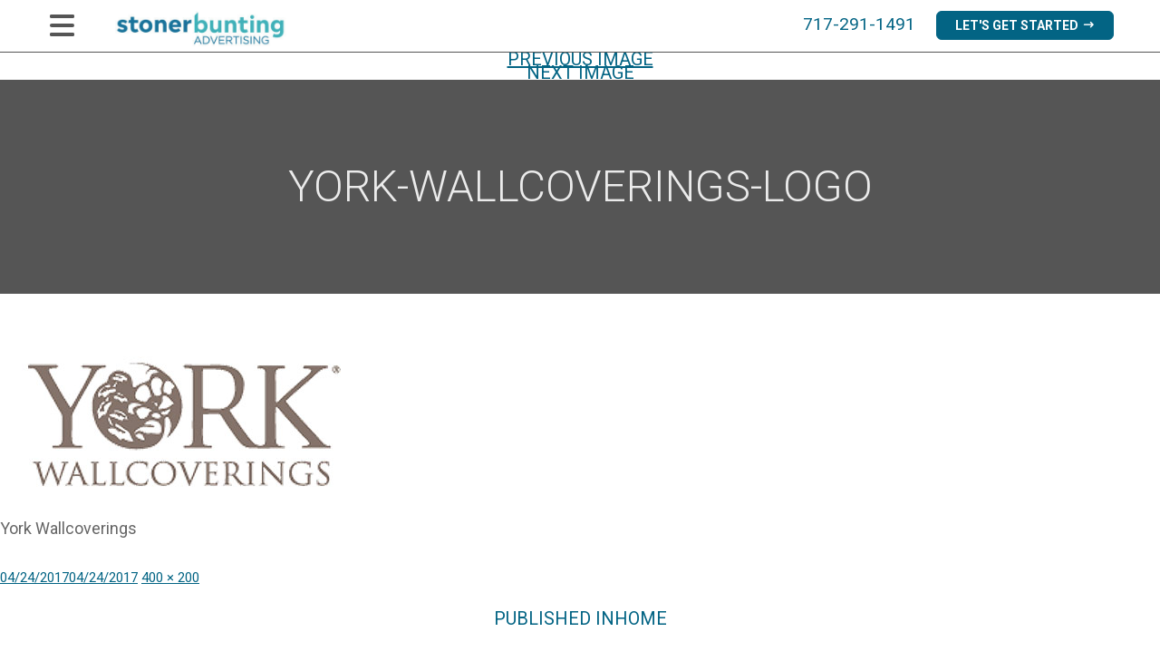

--- FILE ---
content_type: text/html; charset=UTF-8
request_url: https://stonerbunting.com/home/york-wallcoverings-logo/
body_size: 11229
content:
<!DOCTYPE html>
<html lang="en-US" class="no-js">
<head>
	<meta charset="UTF-8">
	<meta name="viewport" content="initial-scale=1, width=device-width, maximum-scale=6, minimum-scale=1">
    <meta http-equiv="X-UA-Compatible" content="IE=edge">
    
	<link rel="profile" href="http://gmpg.org/xfn/11">
		
	<link rel="apple-touch-icon" sizes="57x57" href="/apple-icon-57x57.png">
	<link rel="apple-touch-icon" sizes="60x60" href="/apple-icon-60x60.png">
	<link rel="apple-touch-icon" sizes="72x72" href="/apple-icon-72x72.png">
	<link rel="apple-touch-icon" sizes="76x76" href="/apple-icon-76x76.png">
	<link rel="apple-touch-icon" sizes="114x114" href="/apple-icon-114x114.png">
	<link rel="apple-touch-icon" sizes="120x120" href="/apple-icon-120x120.png">
	<link rel="apple-touch-icon" sizes="144x144" href="/apple-icon-144x144.png">
	<link rel="apple-touch-icon" sizes="152x152" href="/apple-icon-152x152.png">
	<link rel="apple-touch-icon" sizes="180x180" href="/apple-icon-180x180.png">
	<link rel="icon" type="image/png" sizes="192x192"  href="/android-icon-192x192.png">
	<link rel="icon" type="image/png" sizes="32x32" href="/favicon-32x32.png">
	<link rel="icon" type="image/png" sizes="96x96" href="/favicon-96x96.png">
	<link rel="icon" type="image/png" sizes="16x16" href="/favicon-16x16.png">
	<link rel="manifest" href="/manifest.json">
	<meta name="msapplication-TileColor" content="#ffffff">
	<meta name="msapplication-TileImage" content="/ms-icon-144x144.png">
	<meta name="theme-color" content="#ffffff">

	<meta name="rating" content="general">
	<meta name="IS" content="ok_trust">
	<meta name="distribution" content="global">
	<meta name="MS.LOCALE" content="EN-US">
    <meta name="alias" content="https://stonerbunting.com">
	<meta name="revisit-after" content="7 days">
    
    <meta name="apple-mobile-web-app-capable" content="yes" />
	<meta name="apple-mobile-web-app-status-bar-style" content="white"/>
    
    <!--<link href="https://fonts.googleapis.com/css?family=Roboto:300,300i,400,400i,500,500i,600,600i,700,700i" rel="stylesheet">-->
	<link rel="preconnect" href="https://fonts.googleapis.com">
	<link rel="preconnect" href="https://fonts.gstatic.com" crossorigin>
	<link href="https://fonts.googleapis.com/css2?family=Roboto:ital,wght@0,300;0,400;0,700;1,300;1,400;1,700&display=swap" rel="stylesheet">
    <link href="https://stonerbunting.com/wp-content/themes/stonerbunting_twentysixteen/css/animate.min.css" rel="stylesheet" type="text/css">
	<!--<link href="https://cdnjs.cloudflare.com/ajax/libs/animate.css/4.1.1/animate.min.css" rel="stylesheet" type="text/css">-->
	    
	<script>(function(html){html.className = html.className.replace(/\bno-js\b/,'js')})(document.documentElement);</script>
<meta name='robots' content='index, follow, max-image-preview:large, max-snippet:-1, max-video-preview:-1' />

            <script data-no-defer="1" data-ezscrex="false" data-cfasync="false" data-pagespeed-no-defer data-cookieconsent="ignore">
                var ctPublicFunctions = {"_ajax_nonce":"dffc9e2ba1","_rest_nonce":"38b5f208c2","_ajax_url":"\/wp-admin\/admin-ajax.php","_rest_url":"https:\/\/stonerbunting.com\/wp-json\/","data__cookies_type":"alternative","data__ajax_type":"rest","data__bot_detector_enabled":"1","data__frontend_data_log_enabled":1,"cookiePrefix":"","wprocket_detected":false,"host_url":"stonerbunting.com","text__ee_click_to_select":"Click to select the whole data","text__ee_original_email":"The complete one is","text__ee_got_it":"Got it","text__ee_blocked":"Blocked","text__ee_cannot_connect":"Cannot connect","text__ee_cannot_decode":"Can not decode email. Unknown reason","text__ee_email_decoder":"CleanTalk email decoder","text__ee_wait_for_decoding":"The magic is on the way!","text__ee_decoding_process":"Please wait a few seconds while we decode the contact data."}
            </script>
        
            <script data-no-defer="1" data-ezscrex="false" data-cfasync="false" data-pagespeed-no-defer data-cookieconsent="ignore">
                var ctPublic = {"_ajax_nonce":"dffc9e2ba1","settings__forms__check_internal":"0","settings__forms__check_external":"0","settings__forms__force_protection":0,"settings__forms__search_test":"1","settings__forms__wc_add_to_cart":"0","settings__data__bot_detector_enabled":"1","settings__sfw__anti_crawler":0,"blog_home":"https:\/\/stonerbunting.com\/","pixel__setting":"3","pixel__enabled":false,"pixel__url":null,"data__email_check_before_post":"1","data__email_check_exist_post":"0","data__cookies_type":"alternative","data__key_is_ok":true,"data__visible_fields_required":true,"wl_brandname":"Anti-Spam by CleanTalk","wl_brandname_short":"CleanTalk","ct_checkjs_key":1829781724,"emailEncoderPassKey":"6d719cd076a08cca4e176b66da83ae3c","bot_detector_forms_excluded":"W10=","advancedCacheExists":false,"varnishCacheExists":false,"wc_ajax_add_to_cart":false}
            </script>
        
	<!-- This site is optimized with the Yoast SEO plugin v26.8 - https://yoast.com/product/yoast-seo-wordpress/ -->
	<title>york-wallcoverings-logo - Stoner Bunting Advertising</title>
	<link rel="canonical" href="https://stonerbunting.com/home/york-wallcoverings-logo/" />
	<meta property="og:locale" content="en_US" />
	<meta property="og:type" content="article" />
	<meta property="og:title" content="york-wallcoverings-logo - Stoner Bunting Advertising" />
	<meta property="og:description" content="York Wallcoverings" />
	<meta property="og:url" content="https://stonerbunting.com/home/york-wallcoverings-logo/" />
	<meta property="og:site_name" content="Stoner Bunting Advertising" />
	<meta property="article:publisher" content="https://www.facebook.com/stonerbuntingadvertising" />
	<meta property="article:modified_time" content="2017-04-24T22:54:44+00:00" />
	<meta property="og:image" content="https://stonerbunting.com/home/york-wallcoverings-logo" />
	<meta property="og:image:width" content="400" />
	<meta property="og:image:height" content="200" />
	<meta property="og:image:type" content="image/jpeg" />
	<meta name="twitter:card" content="summary_large_image" />
	<meta name="twitter:site" content="@StonerBunting" />
	<script type="application/ld+json" class="yoast-schema-graph">{"@context":"https://schema.org","@graph":[{"@type":"WebPage","@id":"https://stonerbunting.com/home/york-wallcoverings-logo/","url":"https://stonerbunting.com/home/york-wallcoverings-logo/","name":"york-wallcoverings-logo - Stoner Bunting Advertising","isPartOf":{"@id":"https://stonerbunting.com/#website"},"primaryImageOfPage":{"@id":"https://stonerbunting.com/home/york-wallcoverings-logo/#primaryimage"},"image":{"@id":"https://stonerbunting.com/home/york-wallcoverings-logo/#primaryimage"},"thumbnailUrl":"https://stonerbunting.com/wp-content/uploads/york-wallcoverings-logo.jpg","datePublished":"2017-04-24T22:44:51+00:00","dateModified":"2017-04-24T22:54:44+00:00","breadcrumb":{"@id":"https://stonerbunting.com/home/york-wallcoverings-logo/#breadcrumb"},"inLanguage":"en-US","potentialAction":[{"@type":"ReadAction","target":["https://stonerbunting.com/home/york-wallcoverings-logo/"]}]},{"@type":"ImageObject","inLanguage":"en-US","@id":"https://stonerbunting.com/home/york-wallcoverings-logo/#primaryimage","url":"https://stonerbunting.com/wp-content/uploads/york-wallcoverings-logo.jpg","contentUrl":"https://stonerbunting.com/wp-content/uploads/york-wallcoverings-logo.jpg","width":400,"height":200,"caption":"York Wallcoverings"},{"@type":"BreadcrumbList","@id":"https://stonerbunting.com/home/york-wallcoverings-logo/#breadcrumb","itemListElement":[{"@type":"ListItem","position":1,"name":"Home","item":"https://stonerbunting.com/"},{"@type":"ListItem","position":2,"name":"Home","item":"https://stonerbunting.com/"},{"@type":"ListItem","position":3,"name":"york-wallcoverings-logo"}]},{"@type":"WebSite","@id":"https://stonerbunting.com/#website","url":"https://stonerbunting.com/","name":"Stoner Bunting Advertising","description":"B2B Marketing &amp; Public Relations for Complex Industries","publisher":{"@id":"https://stonerbunting.com/#organization"},"potentialAction":[{"@type":"SearchAction","target":{"@type":"EntryPoint","urlTemplate":"https://stonerbunting.com/?s={search_term_string}"},"query-input":{"@type":"PropertyValueSpecification","valueRequired":true,"valueName":"search_term_string"}}],"inLanguage":"en-US"},{"@type":"Organization","@id":"https://stonerbunting.com/#organization","name":"Stoner Bunting Advertising","url":"https://stonerbunting.com/","logo":{"@type":"ImageObject","inLanguage":"en-US","@id":"https://stonerbunting.com/#/schema/logo/image/","url":"https://stonerbunting.com/wp-content/uploads/cropped-cropped-SBA-logo-type.jpg","contentUrl":"https://stonerbunting.com/wp-content/uploads/cropped-cropped-SBA-logo-type.jpg","width":425,"height":88,"caption":"Stoner Bunting Advertising"},"image":{"@id":"https://stonerbunting.com/#/schema/logo/image/"},"sameAs":["https://www.facebook.com/stonerbuntingadvertising","https://x.com/StonerBunting","https://www.linkedin.com/company/stoner-bunting-advertising","https://www.pinterest.com/stonerbunting/","https://www.youtube.com/channel/UC5oLGka6zsfKI2SOt5blqAg"]}]}</script>
	<!-- / Yoast SEO plugin. -->


<link rel='dns-prefetch' href='//fd.cleantalk.org' />
<link rel='dns-prefetch' href='//stats.wp.com' />
<link rel='dns-prefetch' href='//fonts.googleapis.com' />
<link rel='dns-prefetch' href='//v0.wordpress.com' />
<link rel="alternate" type="application/rss+xml" title="Stoner Bunting Advertising &raquo; Feed" href="https://stonerbunting.com/feed/" />
<link rel="alternate" type="application/rss+xml" title="Stoner Bunting Advertising &raquo; Comments Feed" href="https://stonerbunting.com/comments/feed/" />
<link rel="alternate" title="oEmbed (JSON)" type="application/json+oembed" href="https://stonerbunting.com/wp-json/oembed/1.0/embed?url=https%3A%2F%2Fstonerbunting.com%2Fhome%2Fyork-wallcoverings-logo%2F" />
<link rel="alternate" title="oEmbed (XML)" type="text/xml+oembed" href="https://stonerbunting.com/wp-json/oembed/1.0/embed?url=https%3A%2F%2Fstonerbunting.com%2Fhome%2Fyork-wallcoverings-logo%2F&#038;format=xml" />
<style id='wp-img-auto-sizes-contain-inline-css' type='text/css'>
img:is([sizes=auto i],[sizes^="auto," i]){contain-intrinsic-size:3000px 1500px}
/*# sourceURL=wp-img-auto-sizes-contain-inline-css */
</style>
<style id='wp-emoji-styles-inline-css' type='text/css'>

	img.wp-smiley, img.emoji {
		display: inline !important;
		border: none !important;
		box-shadow: none !important;
		height: 1em !important;
		width: 1em !important;
		margin: 0 0.07em !important;
		vertical-align: -0.1em !important;
		background: none !important;
		padding: 0 !important;
	}
/*# sourceURL=wp-emoji-styles-inline-css */
</style>
<style id='wp-block-library-inline-css' type='text/css'>
:root{--wp-block-synced-color:#7a00df;--wp-block-synced-color--rgb:122,0,223;--wp-bound-block-color:var(--wp-block-synced-color);--wp-editor-canvas-background:#ddd;--wp-admin-theme-color:#007cba;--wp-admin-theme-color--rgb:0,124,186;--wp-admin-theme-color-darker-10:#006ba1;--wp-admin-theme-color-darker-10--rgb:0,107,160.5;--wp-admin-theme-color-darker-20:#005a87;--wp-admin-theme-color-darker-20--rgb:0,90,135;--wp-admin-border-width-focus:2px}@media (min-resolution:192dpi){:root{--wp-admin-border-width-focus:1.5px}}.wp-element-button{cursor:pointer}:root .has-very-light-gray-background-color{background-color:#eee}:root .has-very-dark-gray-background-color{background-color:#313131}:root .has-very-light-gray-color{color:#eee}:root .has-very-dark-gray-color{color:#313131}:root .has-vivid-green-cyan-to-vivid-cyan-blue-gradient-background{background:linear-gradient(135deg,#00d084,#0693e3)}:root .has-purple-crush-gradient-background{background:linear-gradient(135deg,#34e2e4,#4721fb 50%,#ab1dfe)}:root .has-hazy-dawn-gradient-background{background:linear-gradient(135deg,#faaca8,#dad0ec)}:root .has-subdued-olive-gradient-background{background:linear-gradient(135deg,#fafae1,#67a671)}:root .has-atomic-cream-gradient-background{background:linear-gradient(135deg,#fdd79a,#004a59)}:root .has-nightshade-gradient-background{background:linear-gradient(135deg,#330968,#31cdcf)}:root .has-midnight-gradient-background{background:linear-gradient(135deg,#020381,#2874fc)}:root{--wp--preset--font-size--normal:16px;--wp--preset--font-size--huge:42px}.has-regular-font-size{font-size:1em}.has-larger-font-size{font-size:2.625em}.has-normal-font-size{font-size:var(--wp--preset--font-size--normal)}.has-huge-font-size{font-size:var(--wp--preset--font-size--huge)}.has-text-align-center{text-align:center}.has-text-align-left{text-align:left}.has-text-align-right{text-align:right}.has-fit-text{white-space:nowrap!important}#end-resizable-editor-section{display:none}.aligncenter{clear:both}.items-justified-left{justify-content:flex-start}.items-justified-center{justify-content:center}.items-justified-right{justify-content:flex-end}.items-justified-space-between{justify-content:space-between}.screen-reader-text{border:0;clip-path:inset(50%);height:1px;margin:-1px;overflow:hidden;padding:0;position:absolute;width:1px;word-wrap:normal!important}.screen-reader-text:focus{background-color:#ddd;clip-path:none;color:#444;display:block;font-size:1em;height:auto;left:5px;line-height:normal;padding:15px 23px 14px;text-decoration:none;top:5px;width:auto;z-index:100000}html :where(.has-border-color){border-style:solid}html :where([style*=border-top-color]){border-top-style:solid}html :where([style*=border-right-color]){border-right-style:solid}html :where([style*=border-bottom-color]){border-bottom-style:solid}html :where([style*=border-left-color]){border-left-style:solid}html :where([style*=border-width]){border-style:solid}html :where([style*=border-top-width]){border-top-style:solid}html :where([style*=border-right-width]){border-right-style:solid}html :where([style*=border-bottom-width]){border-bottom-style:solid}html :where([style*=border-left-width]){border-left-style:solid}html :where(img[class*=wp-image-]){height:auto;max-width:100%}:where(figure){margin:0 0 1em}html :where(.is-position-sticky){--wp-admin--admin-bar--position-offset:var(--wp-admin--admin-bar--height,0px)}@media screen and (max-width:600px){html :where(.is-position-sticky){--wp-admin--admin-bar--position-offset:0px}}

/*# sourceURL=wp-block-library-inline-css */
</style><style id='global-styles-inline-css' type='text/css'>
:root{--wp--preset--aspect-ratio--square: 1;--wp--preset--aspect-ratio--4-3: 4/3;--wp--preset--aspect-ratio--3-4: 3/4;--wp--preset--aspect-ratio--3-2: 3/2;--wp--preset--aspect-ratio--2-3: 2/3;--wp--preset--aspect-ratio--16-9: 16/9;--wp--preset--aspect-ratio--9-16: 9/16;--wp--preset--color--black: #000000;--wp--preset--color--cyan-bluish-gray: #abb8c3;--wp--preset--color--white: #ffffff;--wp--preset--color--pale-pink: #f78da7;--wp--preset--color--vivid-red: #cf2e2e;--wp--preset--color--luminous-vivid-orange: #ff6900;--wp--preset--color--luminous-vivid-amber: #fcb900;--wp--preset--color--light-green-cyan: #7bdcb5;--wp--preset--color--vivid-green-cyan: #00d084;--wp--preset--color--pale-cyan-blue: #8ed1fc;--wp--preset--color--vivid-cyan-blue: #0693e3;--wp--preset--color--vivid-purple: #9b51e0;--wp--preset--gradient--vivid-cyan-blue-to-vivid-purple: linear-gradient(135deg,rgb(6,147,227) 0%,rgb(155,81,224) 100%);--wp--preset--gradient--light-green-cyan-to-vivid-green-cyan: linear-gradient(135deg,rgb(122,220,180) 0%,rgb(0,208,130) 100%);--wp--preset--gradient--luminous-vivid-amber-to-luminous-vivid-orange: linear-gradient(135deg,rgb(252,185,0) 0%,rgb(255,105,0) 100%);--wp--preset--gradient--luminous-vivid-orange-to-vivid-red: linear-gradient(135deg,rgb(255,105,0) 0%,rgb(207,46,46) 100%);--wp--preset--gradient--very-light-gray-to-cyan-bluish-gray: linear-gradient(135deg,rgb(238,238,238) 0%,rgb(169,184,195) 100%);--wp--preset--gradient--cool-to-warm-spectrum: linear-gradient(135deg,rgb(74,234,220) 0%,rgb(151,120,209) 20%,rgb(207,42,186) 40%,rgb(238,44,130) 60%,rgb(251,105,98) 80%,rgb(254,248,76) 100%);--wp--preset--gradient--blush-light-purple: linear-gradient(135deg,rgb(255,206,236) 0%,rgb(152,150,240) 100%);--wp--preset--gradient--blush-bordeaux: linear-gradient(135deg,rgb(254,205,165) 0%,rgb(254,45,45) 50%,rgb(107,0,62) 100%);--wp--preset--gradient--luminous-dusk: linear-gradient(135deg,rgb(255,203,112) 0%,rgb(199,81,192) 50%,rgb(65,88,208) 100%);--wp--preset--gradient--pale-ocean: linear-gradient(135deg,rgb(255,245,203) 0%,rgb(182,227,212) 50%,rgb(51,167,181) 100%);--wp--preset--gradient--electric-grass: linear-gradient(135deg,rgb(202,248,128) 0%,rgb(113,206,126) 100%);--wp--preset--gradient--midnight: linear-gradient(135deg,rgb(2,3,129) 0%,rgb(40,116,252) 100%);--wp--preset--font-size--small: 13px;--wp--preset--font-size--medium: 20px;--wp--preset--font-size--large: 36px;--wp--preset--font-size--x-large: 42px;--wp--preset--spacing--20: 0.44rem;--wp--preset--spacing--30: 0.67rem;--wp--preset--spacing--40: 1rem;--wp--preset--spacing--50: 1.5rem;--wp--preset--spacing--60: 2.25rem;--wp--preset--spacing--70: 3.38rem;--wp--preset--spacing--80: 5.06rem;--wp--preset--shadow--natural: 6px 6px 9px rgba(0, 0, 0, 0.2);--wp--preset--shadow--deep: 12px 12px 50px rgba(0, 0, 0, 0.4);--wp--preset--shadow--sharp: 6px 6px 0px rgba(0, 0, 0, 0.2);--wp--preset--shadow--outlined: 6px 6px 0px -3px rgb(255, 255, 255), 6px 6px rgb(0, 0, 0);--wp--preset--shadow--crisp: 6px 6px 0px rgb(0, 0, 0);}:where(.is-layout-flex){gap: 0.5em;}:where(.is-layout-grid){gap: 0.5em;}body .is-layout-flex{display: flex;}.is-layout-flex{flex-wrap: wrap;align-items: center;}.is-layout-flex > :is(*, div){margin: 0;}body .is-layout-grid{display: grid;}.is-layout-grid > :is(*, div){margin: 0;}:where(.wp-block-columns.is-layout-flex){gap: 2em;}:where(.wp-block-columns.is-layout-grid){gap: 2em;}:where(.wp-block-post-template.is-layout-flex){gap: 1.25em;}:where(.wp-block-post-template.is-layout-grid){gap: 1.25em;}.has-black-color{color: var(--wp--preset--color--black) !important;}.has-cyan-bluish-gray-color{color: var(--wp--preset--color--cyan-bluish-gray) !important;}.has-white-color{color: var(--wp--preset--color--white) !important;}.has-pale-pink-color{color: var(--wp--preset--color--pale-pink) !important;}.has-vivid-red-color{color: var(--wp--preset--color--vivid-red) !important;}.has-luminous-vivid-orange-color{color: var(--wp--preset--color--luminous-vivid-orange) !important;}.has-luminous-vivid-amber-color{color: var(--wp--preset--color--luminous-vivid-amber) !important;}.has-light-green-cyan-color{color: var(--wp--preset--color--light-green-cyan) !important;}.has-vivid-green-cyan-color{color: var(--wp--preset--color--vivid-green-cyan) !important;}.has-pale-cyan-blue-color{color: var(--wp--preset--color--pale-cyan-blue) !important;}.has-vivid-cyan-blue-color{color: var(--wp--preset--color--vivid-cyan-blue) !important;}.has-vivid-purple-color{color: var(--wp--preset--color--vivid-purple) !important;}.has-black-background-color{background-color: var(--wp--preset--color--black) !important;}.has-cyan-bluish-gray-background-color{background-color: var(--wp--preset--color--cyan-bluish-gray) !important;}.has-white-background-color{background-color: var(--wp--preset--color--white) !important;}.has-pale-pink-background-color{background-color: var(--wp--preset--color--pale-pink) !important;}.has-vivid-red-background-color{background-color: var(--wp--preset--color--vivid-red) !important;}.has-luminous-vivid-orange-background-color{background-color: var(--wp--preset--color--luminous-vivid-orange) !important;}.has-luminous-vivid-amber-background-color{background-color: var(--wp--preset--color--luminous-vivid-amber) !important;}.has-light-green-cyan-background-color{background-color: var(--wp--preset--color--light-green-cyan) !important;}.has-vivid-green-cyan-background-color{background-color: var(--wp--preset--color--vivid-green-cyan) !important;}.has-pale-cyan-blue-background-color{background-color: var(--wp--preset--color--pale-cyan-blue) !important;}.has-vivid-cyan-blue-background-color{background-color: var(--wp--preset--color--vivid-cyan-blue) !important;}.has-vivid-purple-background-color{background-color: var(--wp--preset--color--vivid-purple) !important;}.has-black-border-color{border-color: var(--wp--preset--color--black) !important;}.has-cyan-bluish-gray-border-color{border-color: var(--wp--preset--color--cyan-bluish-gray) !important;}.has-white-border-color{border-color: var(--wp--preset--color--white) !important;}.has-pale-pink-border-color{border-color: var(--wp--preset--color--pale-pink) !important;}.has-vivid-red-border-color{border-color: var(--wp--preset--color--vivid-red) !important;}.has-luminous-vivid-orange-border-color{border-color: var(--wp--preset--color--luminous-vivid-orange) !important;}.has-luminous-vivid-amber-border-color{border-color: var(--wp--preset--color--luminous-vivid-amber) !important;}.has-light-green-cyan-border-color{border-color: var(--wp--preset--color--light-green-cyan) !important;}.has-vivid-green-cyan-border-color{border-color: var(--wp--preset--color--vivid-green-cyan) !important;}.has-pale-cyan-blue-border-color{border-color: var(--wp--preset--color--pale-cyan-blue) !important;}.has-vivid-cyan-blue-border-color{border-color: var(--wp--preset--color--vivid-cyan-blue) !important;}.has-vivid-purple-border-color{border-color: var(--wp--preset--color--vivid-purple) !important;}.has-vivid-cyan-blue-to-vivid-purple-gradient-background{background: var(--wp--preset--gradient--vivid-cyan-blue-to-vivid-purple) !important;}.has-light-green-cyan-to-vivid-green-cyan-gradient-background{background: var(--wp--preset--gradient--light-green-cyan-to-vivid-green-cyan) !important;}.has-luminous-vivid-amber-to-luminous-vivid-orange-gradient-background{background: var(--wp--preset--gradient--luminous-vivid-amber-to-luminous-vivid-orange) !important;}.has-luminous-vivid-orange-to-vivid-red-gradient-background{background: var(--wp--preset--gradient--luminous-vivid-orange-to-vivid-red) !important;}.has-very-light-gray-to-cyan-bluish-gray-gradient-background{background: var(--wp--preset--gradient--very-light-gray-to-cyan-bluish-gray) !important;}.has-cool-to-warm-spectrum-gradient-background{background: var(--wp--preset--gradient--cool-to-warm-spectrum) !important;}.has-blush-light-purple-gradient-background{background: var(--wp--preset--gradient--blush-light-purple) !important;}.has-blush-bordeaux-gradient-background{background: var(--wp--preset--gradient--blush-bordeaux) !important;}.has-luminous-dusk-gradient-background{background: var(--wp--preset--gradient--luminous-dusk) !important;}.has-pale-ocean-gradient-background{background: var(--wp--preset--gradient--pale-ocean) !important;}.has-electric-grass-gradient-background{background: var(--wp--preset--gradient--electric-grass) !important;}.has-midnight-gradient-background{background: var(--wp--preset--gradient--midnight) !important;}.has-small-font-size{font-size: var(--wp--preset--font-size--small) !important;}.has-medium-font-size{font-size: var(--wp--preset--font-size--medium) !important;}.has-large-font-size{font-size: var(--wp--preset--font-size--large) !important;}.has-x-large-font-size{font-size: var(--wp--preset--font-size--x-large) !important;}
/*# sourceURL=global-styles-inline-css */
</style>

<style id='classic-theme-styles-inline-css' type='text/css'>
/*! This file is auto-generated */
.wp-block-button__link{color:#fff;background-color:#32373c;border-radius:9999px;box-shadow:none;text-decoration:none;padding:calc(.667em + 2px) calc(1.333em + 2px);font-size:1.125em}.wp-block-file__button{background:#32373c;color:#fff;text-decoration:none}
/*# sourceURL=/wp-includes/css/classic-themes.min.css */
</style>
<link rel='stylesheet' id='cleantalk-public-css-css' href='https://stonerbunting.com/wp-content/plugins/cleantalk-spam-protect/css/cleantalk-public.min.css?ver=6.71_1769113488' type='text/css' media='all' />
<link rel='stylesheet' id='cleantalk-email-decoder-css-css' href='https://stonerbunting.com/wp-content/plugins/cleantalk-spam-protect/css/cleantalk-email-decoder.min.css?ver=6.71_1769113488' type='text/css' media='all' />
<link rel='stylesheet' id='twentysixteen-fonts-css' href='https://fonts.googleapis.com/css?family=Merriweather%3A400%2C700%2C900%2C400italic%2C700italic%2C900italic%7CMontserrat%3A400%2C700%7CInconsolata%3A400&#038;subset=latin%2Clatin-ext' type='text/css' media='all' />
<link rel='stylesheet' id='genericons-css' href='https://stonerbunting.com/wp-content/plugins/jetpack/_inc/genericons/genericons/genericons.css?ver=3.1' type='text/css' media='all' />
<link rel='stylesheet' id='twentysixteen-style-css' href='https://stonerbunting.com/wp-content/themes/stonerbunting_twentysixteen/style.css?ver=6.9' type='text/css' media='all' />
<script type="text/javascript" src="https://stonerbunting.com/wp-content/plugins/cleantalk-spam-protect/js/apbct-public-bundle.min.js?ver=6.71_1769113488" id="apbct-public-bundle.min-js-js"></script>
<script type="text/javascript" src="https://fd.cleantalk.org/ct-bot-detector-wrapper.js?ver=6.71" id="ct_bot_detector-js" defer="defer" data-wp-strategy="defer"></script>
<script type="text/javascript" src="https://stonerbunting.com/wp-includes/js/jquery/jquery.min.js?ver=3.7.1" id="jquery-core-js"></script>
<script type="text/javascript" src="https://stonerbunting.com/wp-includes/js/jquery/jquery-migrate.min.js?ver=3.4.1" id="jquery-migrate-js"></script>
<script type="text/javascript" src="https://stonerbunting.com/wp-content/themes/stonerbunting_twentysixteen/js/keyboard-image-navigation.js?ver=20160816" id="twentysixteen-keyboard-image-navigation-js"></script>
<link rel="https://api.w.org/" href="https://stonerbunting.com/wp-json/" /><link rel="alternate" title="JSON" type="application/json" href="https://stonerbunting.com/wp-json/wp/v2/media/580" /><link rel="EditURI" type="application/rsd+xml" title="RSD" href="https://stonerbunting.com/xmlrpc.php?rsd" />
<meta name="generator" content="WordPress 6.9" />
<link rel='shortlink' href='https://stonerbunting.com/?p=580' />
<meta name="generator" content="performance-lab 4.0.1; plugins: ">
<script type="text/javascript">
	window._se_plugin_version = '8.2';
</script>
	<style>img#wpstats{display:none}</style>
		<style type="text/css">.recentcomments a{display:inline !important;padding:0 !important;margin:0 !important;}</style><script src="/wp-content/mu-plugins/captaincore-analytics.js" data-site="WMVIPVSP" defer></script>
<link rel="icon" href="https://stonerbunting.com/wp-content/uploads/cropped-sba-favicon-32x32.jpg" sizes="32x32" />
<link rel="icon" href="https://stonerbunting.com/wp-content/uploads/cropped-sba-favicon-192x192.jpg" sizes="192x192" />
<link rel="apple-touch-icon" href="https://stonerbunting.com/wp-content/uploads/cropped-sba-favicon-180x180.jpg" />
<meta name="msapplication-TileImage" content="https://stonerbunting.com/wp-content/uploads/cropped-sba-favicon-270x270.jpg" />
    
                
    <!-- INSERT Google Analytics BELOW -->
	<script>
	  (function(i,s,o,g,r,a,m){i['GoogleAnalyticsObject']=r;i[r]=i[r]||function(){
	  (i[r].q=i[r].q||[]).push(arguments)},i[r].l=1*new Date();a=s.createElement(o),
	  m=s.getElementsByTagName(o)[0];a.async=1;a.src=g;m.parentNode.insertBefore(a,m)
	  })(window,document,'script','https://www.google-analytics.com/analytics.js','ga');

	  ga('create', 'UA-3631312-1', 'auto');
	  ga('send', 'pageview');

	</script>
	
<!-- Global site tag (gtag.js) - Google Analytics -->
<script async src="https://www.googletagmanager.com/gtag/js?id=G-5V1GTS11Q1"></script>
<script>
  window.dataLayer = window.dataLayer || [];
  function gtag(){dataLayer.push(arguments);}
  gtag('js', new Date());
 
  gtag('config', 'G-5V1GTS11Q1');
</script>

</head>

<body class="attachment wp-singular attachment-template-default attachmentid-580 attachment-jpeg wp-custom-logo wp-theme-stonerbunting_twentysixteen group-blog">

<div id="page" class="site">
		<a class="skip-link screen-reader-text" href="#content">Skip to content</a>

		<header id="masthead" class="site-header clearfix">
			<div class="site-header-main">
            	
				<div class="site-branding page-width">
													<div class="logo custom-logo"><a href="https://stonerbunting.com" rel="home" title="Stoner Bunting Advertising"><img src="https://stonerbunting.com/wp-content/uploads/cropped-cropped-SBA-logo-type.jpg" class="custom-logo" alt="Stoner Bunting Advertising" decoding="async"></a></div>
									<div class="masthead-contact">
						<p class="phone"><a href="tel:717-291-1491"><span class="icon_phone"></span><span class="phone-number">717-291-1491</span></a></p>
						<p class="social-scroll"><a class="icon-btn smooth-scroll" href="https://stonerbunting.com/contact/"><span class="icon_mail"><span class="screen-reader-text">Email Stoner Bunting</span></span></a><a class="btn smooth-scroll" href="https://stonerbunting.com/contact/"><span class="social-start">Let's Get Started</span></a></p>
					</div>
					<button class="toggle-button">
						<span class="screen-reader-text">Primary Menu</span>
        				<div class="menu-bar menu-bar-top"></div>
        				<div class="menu-bar menu-bar-middle"></div>
        				<div class="menu-bar menu-bar-bottom"></div>
        			</button>
                </div><!-- .site-branding -->
                
                					<nav id="site-navigation" class="main-navigation menu-wrap" role="navigation" aria-label="Primary Menu">
						<div class="menu-primary-menu-container"><ul id="menu-primary-menu" class="menu-sidebar"><li id="menu-item-1757" class="menu-item menu-item-type-custom menu-item-object-custom menu-item-has-children menu-item-1757"><a>Services</a>
<ul class="sub-menu">
	<li id="menu-item-1653" class="menu-item menu-item-type-post_type menu-item-object-page menu-item-1653"><a href="https://stonerbunting.com/services/digital-marketing/">Digital Marketing &#038; Lead Gen</a></li>
	<li id="menu-item-2365" class="menu-item menu-item-type-post_type menu-item-object-page menu-item-2365"><a href="https://stonerbunting.com/services/social-media/">Social Media</a></li>
	<li id="menu-item-1787" class="menu-item menu-item-type-custom menu-item-object-custom menu-item-1787"><a href="https://stonerbunting.com/content-development/">Content Development</a></li>
	<li id="menu-item-1672" class="menu-item menu-item-type-post_type menu-item-object-page menu-item-1672"><a href="https://stonerbunting.com/services/video-services/">Video Services</a></li>
	<li id="menu-item-2690" class="menu-item menu-item-type-post_type menu-item-object-page menu-item-2690"><a href="https://stonerbunting.com/services/website-development/">Website Development</a></li>
	<li id="menu-item-1658" class="menu-item menu-item-type-post_type menu-item-object-page menu-item-1658"><a href="https://stonerbunting.com/services/public-relations-influencer-marketing-b2b-building-products-industry/">Public Relations</a></li>
	<li id="menu-item-1665" class="menu-item menu-item-type-post_type menu-item-object-page menu-item-1665"><a href="https://stonerbunting.com/services/strategy-research-planning/">Strategy &#038; Planning</a></li>
	<li id="menu-item-1788" class="menu-item menu-item-type-custom menu-item-object-custom menu-item-1788"><a href="https://stonerbunting.com/trade-advertising/">Trade Advertising</a></li>
	<li id="menu-item-1668" class="menu-item menu-item-type-post_type menu-item-object-page menu-item-1668"><a href="https://stonerbunting.com/services/trade-shows-events/">Trade Shows &#038; Events</a></li>
</ul>
</li>
<li id="menu-item-1677" class="menu-item menu-item-type-post_type menu-item-object-page menu-item-1677"><a href="https://stonerbunting.com/case-studies/">Case Studies</a></li>
<li id="menu-item-1679" class="menu-item menu-item-type-post_type menu-item-object-page menu-item-1679"><a href="https://stonerbunting.com/clients/">Clients</a></li>
<li id="menu-item-1759" class="menu-item menu-item-type-custom menu-item-object-custom menu-item-has-children menu-item-1759"><a>About Us</a>
<ul class="sub-menu">
	<li id="menu-item-1675" class="menu-item menu-item-type-post_type menu-item-object-page menu-item-1675"><a href="https://stonerbunting.com/about-us/team/">Team</a></li>
	<li id="menu-item-1676" class="menu-item menu-item-type-post_type menu-item-object-page menu-item-1676"><a href="https://stonerbunting.com/about-us/ways-to-work-with-us/">Ways To Work With Us</a></li>
</ul>
</li>
<li id="menu-item-2453" class="menu-item menu-item-type-post_type menu-item-object-page menu-item-2453"><a href="https://stonerbunting.com/contact/">Contact</a></li>
<li id="menu-item-1754" class="menu-item menu-item-type-post_type menu-item-object-page menu-item-1754"><a href="https://stonerbunting.com/insights/">Occasional Musings</a></li>
<li id="menu-item-249" class="menu-item menu-item-type-post_type menu-item-object-page menu-item-home menu-item-249"><a href="https://stonerbunting.com/">Home</a></li>
</ul></div>						</nav><!-- .main-navigation -->
				                
			</div><!-- .site-header-main -->
		</header><!-- .site-header -->

		<div id="content" class="site-content">	<div id="primary" class="content-area">		<main id="main" class="site-main" role="main">							<article id="post-580" class="post-580 attachment type-attachment status-inherit hentry">					<nav id="image-navigation" class="navigation image-navigation">						<div class="nav-links">							<div class="nav-previous"><a href='https://stonerbunting.com/home/wood-mode-fine-custom-cabinetry-logo/'>Previous Image</a></div>							<div class="nav-next"><a href='https://stonerbunting.com/home/wilsonart-logo-web/'>Next Image</a></div>						</div><!-- .nav-links -->					</nav><!-- .image-navigation -->					<header class="entry-header">						<h1 class="entry-title">york-wallcoverings-logo</h1>					</header><!-- .entry-header -->					<div class="entry-content">						<div class="entry-attachment">							<img width="400" height="200" src="https://stonerbunting.com/wp-content/uploads/york-wallcoverings-logo.jpg" class="attachment-large size-large" alt="York Wallcoverings" decoding="async" fetchpriority="high" />													</div><!-- .entry-attachment -->						<p>York Wallcoverings</p>
					</div><!-- .entry-content -->					<footer class="entry-footer">						<span class="posted-on"><span class="screen-reader-text">Posted on </span><a href="https://stonerbunting.com/home/york-wallcoverings-logo/" rel="bookmark"><time class="entry-date published" datetime="2017-04-24T18:44:51-04:00">04/24/2017</time><time class="updated" datetime="2017-04-24T18:54:44-04:00">04/24/2017</time></a></span>						<span class="full-size-link"><span class="screen-reader-text">Full size </span><a href="https://stonerbunting.com/wp-content/uploads/york-wallcoverings-logo.jpg">400 &times; 200</a></span>											</footer><!-- .entry-footer -->				</article><!-- #post-## -->				
	<nav class="navigation post-navigation" aria-label="Posts">
		<h2 class="screen-reader-text">Post navigation</h2>
		<div class="nav-links"><div class="nav-previous"><a href="https://stonerbunting.com/" rel="prev"><span class="meta-nav">Published in</span><span class="post-title">Home</span></a></div></div>
	</nav>		</main><!-- .site-main -->	</div><!-- .content-area -->
		</div><!-- .site-content -->

		<footer id="colophon" class="site-footer clearfix">
        	<div class="prefooter clearfix">
            
            	            	<!--<div id="pre-footer" class="prefooter-contact page-width">
                	<h2>Let’s Get Started</h2>-->
                	                <!--</div>-->
                  
				<!-- begin social channels -->
									<div id="social-navigation" class="social-navigation page-width" role="navigation" aria-label="Social Links Menu">
						<div class="menu-social-nav-container"><ul id="menu-social-nav" class="social-links-menu"><li id="menu-item-12" class="social_linkedin menu-item menu-item-type-custom menu-item-object-custom menu-item-12"><a target="_blank" href="https://www.linkedin.com/company/stoner-bunting-advertising" title="Follow Stoner Bunting on LinkedIn"><span class="screen-reader-text">LinkedIn</span></a></li>
<li id="menu-item-11" class="social_facebook menu-item menu-item-type-custom menu-item-object-custom menu-item-11"><a target="_blank" href="https://www.facebook.com/stonerbuntingadvertising" title="Follow Stoner Bunting on Facebook"><span class="screen-reader-text">Facebook</span></a></li>
<li id="menu-item-2276" class="social_instagram menu-item menu-item-type-custom menu-item-object-custom menu-item-2276"><a href="https://www.instagram.com/stonerbunting/" title="Follow Stoner Bunting on Instagram"><span class="screen-reader-text">Instagram</span></a></li>
</ul></div>					</div><!-- .social-navigation -->
								<!-- /end social channels -->

            </div>

			<div class="site-info page-width clearfix">
				            	<ul class="address-info" itemscope itemtype="http://schema.org/LocalBusiness">
<li itemprop="name" class="company-name">Stoner Bunting Advertising</li>
<span itemprop="address" itemscope itemtype="http://schema.org/PostalAddress">
<li itemprop="streetAddress" class="street-address">322 N Arch St.</li>
<li><span class="locality" itemprop="addressLocality">Lancaster</span>, <span class="region" itemprop="addressRegion">PA</span> <span class="postal-code" itemprop="postalCode">17603</span></li>
<li itemprop="telephone">717-291-1491</li>
</span>
<img itemprop="image" class="hide" src="https://stonerbunting.com/wp-content/uploads/sba2020logo.png" alt="Stone Bunting logo" />
</ul>				
				            	<div class="gift-card-info">
                	<p><a href="https://sbgiftcards.com/" title="Learn more about Stoner Bunting Gift Card Management" aria-hidden="true" target="_blank">Stoner Bunting Gift Card Management</a></p>
                </div>
								
								<div class="footer-logos clearfix">
										<div class="footer-logo">
										<img width="340" height="340" src="https://stonerbunting.com/wp-content/uploads/2025-minority_MBE_logo.png" class="attachment-full size-full" alt="" decoding="async" loading="lazy" srcset="https://stonerbunting.com/wp-content/uploads/2025-minority_MBE_logo.png 340w, https://stonerbunting.com/wp-content/uploads/2025-minority_MBE_logo-212x212.png 212w, https://stonerbunting.com/wp-content/uploads/2025-minority_MBE_logo-300x300.png 300w" sizes="auto, (max-width: 340px) 85vw, 340px" />										</div>
									</div>
								
            	<div class="copyright">
                	<p>&copy; <script type="text/javascript">document.write((new Date()).getFullYear());</script>, Stoner Bunting Advertising</p>
                	<div class="footer-nav">
                									<nav id="footer-navigation" class="footer-navigation" aria-label="Footer Menu">
							<div class="menu-footer-menu-container"><ul id="menu-footer-menu" class="footer-menu"><li id="menu-item-1683" class="menu-item menu-item-type-custom menu-item-object-custom menu-item-1683"><a href="/agency-news/">News</a></li>
<li id="menu-item-1680" class="menu-item menu-item-type-post_type menu-item-object-page menu-item-1680"><a href="https://stonerbunting.com/insights/">Blog</a></li>
<li id="menu-item-1682" class="menu-item menu-item-type-post_type menu-item-object-page menu-item-1682"><a href="https://stonerbunting.com/contact/">Contact</a></li>
<li id="menu-item-1681" class="menu-item menu-item-type-post_type menu-item-object-page menu-item-1681"><a href="https://stonerbunting.com/careers/">Careers</a></li>
<li id="menu-item-22" class="menu-item menu-item-type-post_type menu-item-object-page menu-item-22"><a href="https://stonerbunting.com/privacy/">Privacy Policy</a></li>
<li id="menu-item-21" class="menu-item menu-item-type-post_type menu-item-object-page menu-item-21"><a href="https://stonerbunting.com/sitemap/">Site Map</a></li>
</ul></div>							</nav><!-- .main-navigation -->
						                	</div>
               </div>
			</div><!-- .site-info -->
		</footer><!-- .site-footer -->
	</div><!-- .site -->

<script type="speculationrules">
{"prefetch":[{"source":"document","where":{"and":[{"href_matches":"/*"},{"not":{"href_matches":["/wp-*.php","/wp-admin/*","/wp-content/uploads/*","/wp-content/*","/wp-content/plugins/*","/wp-content/themes/stonerbunting_twentysixteen/*","/*\\?(.+)"]}},{"not":{"selector_matches":"a[rel~=\"nofollow\"]"}},{"not":{"selector_matches":".no-prefetch, .no-prefetch a"}}]},"eagerness":"conservative"}]}
</script>
<script type="text/javascript"> _linkedin_partner_id = "5438090"; window._linkedin_data_partner_ids = window._linkedin_data_partner_ids || []; window._linkedin_data_partner_ids.push(_linkedin_partner_id); </script><script type="text/javascript"> (function(l) { if (!l){window.lintrk = function(a,b){window.lintrk.q.push([a,b])}; window.lintrk.q=[]} var s = document.getElementsByTagName("script")[0]; var b = document.createElement("script"); b.type = "text/javascript";b.async = true; b.src = "https://snap.licdn.com/li.lms-analytics/insight.min.js"; s.parentNode.insertBefore(b, s);})(window.lintrk); </script> <noscript> <img height="1" width="1" style="display:none;" alt="" src="https://px.ads.linkedin.com/collect/?pid=5438090&fmt=gif" /> </noscript><script type="text/javascript" src="https://stonerbunting.com/wp-content/themes/stonerbunting_twentysixteen/js/skip-link-focus-fix.js?ver=20160816" id="twentysixteen-skip-link-focus-fix-js"></script>
<script type="text/javascript" id="twentysixteen-script-js-extra">
/* <![CDATA[ */
var screenReaderText = {"expand":"expand child menu","collapse":"collapse child menu"};
//# sourceURL=twentysixteen-script-js-extra
/* ]]> */
</script>
<script type="text/javascript" src="https://stonerbunting.com/wp-content/themes/stonerbunting_twentysixteen/js/functions.js?ver=20160816" id="twentysixteen-script-js"></script>
<script type="text/javascript" id="jetpack-stats-js-before">
/* <![CDATA[ */
_stq = window._stq || [];
_stq.push([ "view", {"v":"ext","blog":"122559890","post":"580","tz":"-5","srv":"stonerbunting.com","j":"1:15.4"} ]);
_stq.push([ "clickTrackerInit", "122559890", "580" ]);
//# sourceURL=jetpack-stats-js-before
/* ]]> */
</script>
<script type="text/javascript" src="https://stats.wp.com/e-202604.js" id="jetpack-stats-js" defer="defer" data-wp-strategy="defer"></script>
<script id="wp-emoji-settings" type="application/json">
{"baseUrl":"https://s.w.org/images/core/emoji/17.0.2/72x72/","ext":".png","svgUrl":"https://s.w.org/images/core/emoji/17.0.2/svg/","svgExt":".svg","source":{"concatemoji":"https://stonerbunting.com/wp-includes/js/wp-emoji-release.min.js?ver=6.9"}}
</script>
<script type="module">
/* <![CDATA[ */
/*! This file is auto-generated */
const a=JSON.parse(document.getElementById("wp-emoji-settings").textContent),o=(window._wpemojiSettings=a,"wpEmojiSettingsSupports"),s=["flag","emoji"];function i(e){try{var t={supportTests:e,timestamp:(new Date).valueOf()};sessionStorage.setItem(o,JSON.stringify(t))}catch(e){}}function c(e,t,n){e.clearRect(0,0,e.canvas.width,e.canvas.height),e.fillText(t,0,0);t=new Uint32Array(e.getImageData(0,0,e.canvas.width,e.canvas.height).data);e.clearRect(0,0,e.canvas.width,e.canvas.height),e.fillText(n,0,0);const a=new Uint32Array(e.getImageData(0,0,e.canvas.width,e.canvas.height).data);return t.every((e,t)=>e===a[t])}function p(e,t){e.clearRect(0,0,e.canvas.width,e.canvas.height),e.fillText(t,0,0);var n=e.getImageData(16,16,1,1);for(let e=0;e<n.data.length;e++)if(0!==n.data[e])return!1;return!0}function u(e,t,n,a){switch(t){case"flag":return n(e,"\ud83c\udff3\ufe0f\u200d\u26a7\ufe0f","\ud83c\udff3\ufe0f\u200b\u26a7\ufe0f")?!1:!n(e,"\ud83c\udde8\ud83c\uddf6","\ud83c\udde8\u200b\ud83c\uddf6")&&!n(e,"\ud83c\udff4\udb40\udc67\udb40\udc62\udb40\udc65\udb40\udc6e\udb40\udc67\udb40\udc7f","\ud83c\udff4\u200b\udb40\udc67\u200b\udb40\udc62\u200b\udb40\udc65\u200b\udb40\udc6e\u200b\udb40\udc67\u200b\udb40\udc7f");case"emoji":return!a(e,"\ud83e\u1fac8")}return!1}function f(e,t,n,a){let r;const o=(r="undefined"!=typeof WorkerGlobalScope&&self instanceof WorkerGlobalScope?new OffscreenCanvas(300,150):document.createElement("canvas")).getContext("2d",{willReadFrequently:!0}),s=(o.textBaseline="top",o.font="600 32px Arial",{});return e.forEach(e=>{s[e]=t(o,e,n,a)}),s}function r(e){var t=document.createElement("script");t.src=e,t.defer=!0,document.head.appendChild(t)}a.supports={everything:!0,everythingExceptFlag:!0},new Promise(t=>{let n=function(){try{var e=JSON.parse(sessionStorage.getItem(o));if("object"==typeof e&&"number"==typeof e.timestamp&&(new Date).valueOf()<e.timestamp+604800&&"object"==typeof e.supportTests)return e.supportTests}catch(e){}return null}();if(!n){if("undefined"!=typeof Worker&&"undefined"!=typeof OffscreenCanvas&&"undefined"!=typeof URL&&URL.createObjectURL&&"undefined"!=typeof Blob)try{var e="postMessage("+f.toString()+"("+[JSON.stringify(s),u.toString(),c.toString(),p.toString()].join(",")+"));",a=new Blob([e],{type:"text/javascript"});const r=new Worker(URL.createObjectURL(a),{name:"wpTestEmojiSupports"});return void(r.onmessage=e=>{i(n=e.data),r.terminate(),t(n)})}catch(e){}i(n=f(s,u,c,p))}t(n)}).then(e=>{for(const n in e)a.supports[n]=e[n],a.supports.everything=a.supports.everything&&a.supports[n],"flag"!==n&&(a.supports.everythingExceptFlag=a.supports.everythingExceptFlag&&a.supports[n]);var t;a.supports.everythingExceptFlag=a.supports.everythingExceptFlag&&!a.supports.flag,a.supports.everything||((t=a.source||{}).concatemoji?r(t.concatemoji):t.wpemoji&&t.twemoji&&(r(t.twemoji),r(t.wpemoji)))});
//# sourceURL=https://stonerbunting.com/wp-includes/js/wp-emoji-loader.min.js
/* ]]> */
</script>

<!-- SCRIPTS -->
<script type="text/javascript">
	var $ = jQuery.noConflict();
</script>

<script src="https://stonerbunting.com/wp-content/themes/stonerbunting_twentysixteen/js/menu.js"></script>

<script type="text/javascript">
$(window).scroll(function() {
if ($(this).scrollTop() > 1){  
    $('#masthead').addClass("sticky");
  }
  else{
    $('#masthead').removeClass("sticky");
  }
});
</script>

<script src="https://stonerbunting.com/wp-content/themes/stonerbunting_twentysixteen/js/wow.min.js"></script>
<script>
	new WOW().init();
</script>

<!-- SmoothScroll (ScrollNav) added by Steve -->
<script type="text/javascript">
	function smoothScroll() {
	  $('.smooth-scroll').click(function(){  
		//Toggle Class
		$(".active").removeClass("active");      
		$(this).closest('li').addClass("active");
		var theClass = $(this).attr("class");
		$('.'+theClass).parent('li').addClass('active');
		//Animate
		$('html, body').stop().animate({
			scrollTop: $( $(this).attr('href') ).offset().top - 160
		}, 400);
		return false;
	  });
	  $('.scrollTop a').scrollTop();
	}
	smoothScroll();
</script>


<script type="text/javascript">
$('.toggle').click(function(e) {
  	e.preventDefault();
  
    var $this = $(this);
	
    if ($this.next().hasClass('show')) {
        $this.next().removeClass('show');
        $this.next().slideUp(350);
    } else {
        $this.parent().parent().find('.service-block .inner').removeClass('show');
        $this.parent().parent().find('.service-block .inner').slideUp(350);
        $this.next().toggleClass('show');
		//$this.next('.regions').toggleClass('open');
        $this.next().slideToggle(350);
    }
	
	if ($this.next('.service-block .results-inner').hasClass('show')) {
		$('.service-block').removeClass('open');
		$this.parent('.service-block').addClass('open');
	} else {
		$this.parent('.service-block').removeClass('open');
	}
	
});
</script>



<script src="https://stonerbunting.com/wp-content/themes/stonerbunting_twentysixteen/js/jquery.matchHeight-min.js"></script>
<script type="text/javascript">
	(function() {
		$(function() {
			var byRow = $('body').hasClass('page');
			$('.match-height').each(function() {
			$(this).children('.match-item').matchHeight(byRow);
            });
		});
	})();
</script>

</body>
</html>

--- FILE ---
content_type: text/css; charset=UTF-8
request_url: https://stonerbunting.com/wp-content/themes/stonerbunting_twentysixteen/css/animate.min.css
body_size: 1926
content:
@charset "UTF-8";.animated {animation-duration: 1s;animation-fill-mode: both;}.animated.infinite {animation-iteration-count: infinite;}.animated.hinge {animation-duration: 2s;}.animated.flipOutX, .animated.flipOutY, .animated.bounceIn, .animated.bounceOut {animation-duration: .75s;}@keyframes bounce {from, 20%, 53%, 80%, to {animation-timing-function: cubic-bezier(0.215, 0.610, 0.355, 1.000);transform: translate3d(0,0,0);}40%, 43% {animation-timing-function: cubic-bezier(0.755, 0.050, 0.855, 0.060);transform: translate3d(0, -30px, 0);}70% {animation-timing-function: cubic-bezier(0.755, 0.050, 0.855, 0.060);transform: translate3d(0, -15px, 0);}90% {transform: translate3d(0,-4px,0);}}.bounce {animation-name: bounce;transform-origin: center bottom;}@keyframes flash {from, 50%, to {opacity: 1;}25%, 75% {opacity: 0;}}.flash {animation-name: flash;}@keyframes pulse {from {transform: scale3d(1, 1, 1);}50% {transform: scale3d(1.05, 1.05, 1.05);}to {transform: scale3d(1, 1, 1);}}.pulse {animation-name: pulse;}@keyframes rubberBand {from {transform: scale3d(1, 1, 1);}30% {transform: scale3d(1.25, 0.75, 1);}40% {transform: scale3d(0.75, 1.25, 1);}50% {transform: scale3d(1.15, 0.85, 1);}65% {transform: scale3d(.95, 1.05, 1);}75% {transform: scale3d(1.05, .95, 1);}to {transform: scale3d(1, 1, 1);}}.rubberBand {animation-name: rubberBand;}@keyframes shake {from, to {transform: translate3d(0, 0, 0);}10%, 30%, 50%, 70%, 90% {transform: translate3d(-10px, 0, 0);}20%, 40%, 60%, 80% {transform: translate3d(10px, 0, 0);}}.shake {animation-name: shake;}@keyframes headShake {0% {transform: translateX(0);}6.5% {transform: translateX(-6px) rotateY(-9deg);}18.5% {transform: translateX(5px) rotateY(7deg);}31.5% {transform: translateX(-3px) rotateY(-5deg);}43.5% {transform: translateX(2px) rotateY(3deg);}50% {transform: translateX(0);}}.headShake {animation-timing-function: ease-in-out;animation-name: headShake;}@keyframes swing {20% {transform: rotate3d(0, 0, 1, 15deg);}40% {transform: rotate3d(0, 0, 1, -10deg);}60% {transform: rotate3d(0, 0, 1, 5deg);}80% {transform: rotate3d(0, 0, 1, -5deg);}to {transform: rotate3d(0, 0, 1, 0deg);}}.swing {transform-origin: top center;animation-name: swing;}@keyframes tada {from {transform: scale3d(1, 1, 1);}10%, 20% {transform: scale3d(.9, .9, .9) rotate3d(0, 0, 1, -3deg);}30%, 50%, 70%, 90% {transform: scale3d(1.1, 1.1, 1.1) rotate3d(0, 0, 1, 3deg);}40%, 60%, 80% {transform: scale3d(1.1, 1.1, 1.1) rotate3d(0, 0, 1, -3deg);}to {transform: scale3d(1, 1, 1);}}.tada {animation-name: tada;}@keyframes wobble {from {transform: none;}15% {transform: translate3d(-25%, 0, 0) rotate3d(0, 0, 1, -5deg);}30% {transform: translate3d(20%, 0, 0) rotate3d(0, 0, 1, 3deg);}45% {transform: translate3d(-15%, 0, 0) rotate3d(0, 0, 1, -3deg);}60% {transform: translate3d(10%, 0, 0) rotate3d(0, 0, 1, 2deg);}75% {transform: translate3d(-5%, 0, 0) rotate3d(0, 0, 1, -1deg);}to {transform: none;}}.wobble {animation-name: wobble;}@keyframes jello {from, 11.1%, to {transform: none;}22.2% {transform: skewX(-12.5deg) skewY(-12.5deg);}33.3% {transform: skewX(6.25deg) skewY(6.25deg);}44.4% {transform: skewX(-3.125deg) skewY(-3.125deg);}55.5% {transform: skewX(1.5625deg) skewY(1.5625deg);}66.6% {transform: skewX(-0.78125deg) skewY(-0.78125deg);}77.7% {transform: skewX(0.390625deg) skewY(0.390625deg);}88.8% {transform: skewX(-0.1953125deg) skewY(-0.1953125deg);}}.jello {animation-name: jello;transform-origin: center;}@keyframes bounceIn {from, 20%, 40%, 60%, 80%, to {animation-timing-function: cubic-bezier(0.215, 0.610, 0.355, 1.000);}0% {opacity: 0;transform: scale3d(.3, .3, .3);}20% {transform: scale3d(1.1, 1.1, 1.1);}40% {transform: scale3d(.9, .9, .9);}60% {opacity: 1;transform: scale3d(1.03, 1.03, 1.03);}80% {transform: scale3d(.97, .97, .97);}to {opacity: 1;transform: scale3d(1, 1, 1);}}.bounceIn {animation-name: bounceIn;}@keyframes bounceInDown {from, 60%, 75%, 90%, to {animation-timing-function: cubic-bezier(0.215, 0.610, 0.355, 1.000);}0% {opacity: 0;transform: translate3d(0, -3000px, 0);}60% {opacity: 1;transform: translate3d(0, 25px, 0);}75% {transform: translate3d(0, -10px, 0);}90% {transform: translate3d(0, 5px, 0);}to {transform: none;}}.bounceInDown {animation-name: bounceInDown;}@keyframes bounceInLeft {from, 60%, 75%, 90%, to {animation-timing-function: cubic-bezier(0.215, 0.610, 0.355, 1.000);}0% {opacity: 0;transform: translate3d(-3000px, 0, 0);}60% {opacity: 1;transform: translate3d(25px, 0, 0);}75% {transform: translate3d(-10px, 0, 0);}90% {transform: translate3d(5px, 0, 0);}to {transform: none;}}.bounceInLeft {animation-name: bounceInLeft;}@keyframes bounceInRight {from, 60%, 75%, 90%, to {animation-timing-function: cubic-bezier(0.215, 0.610, 0.355, 1.000);}from {opacity: 0;transform: translate3d(3000px, 0, 0);}60% {opacity: 1;transform: translate3d(-25px, 0, 0);}75% {transform: translate3d(10px, 0, 0);}90% {transform: translate3d(-5px, 0, 0);}to {transform: none;}}.bounceInRight {animation-name: bounceInRight;}@keyframes bounceInUp {from, 60%, 75%, 90%, to {animation-timing-function: cubic-bezier(0.215, 0.610, 0.355, 1.000);}from {opacity: 0;transform: translate3d(0, 3000px, 0);}60% {opacity: 1;transform: translate3d(0, -20px, 0);}75% {transform: translate3d(0, 10px, 0);}90% {transform: translate3d(0, -5px, 0);}to {transform: translate3d(0, 0, 0);}}.bounceInUp {animation-name: bounceInUp;}@keyframes bounceOut {20% {transform: scale3d(.9, .9, .9);}50%, 55% {opacity: 1;transform: scale3d(1.1, 1.1, 1.1);}to {opacity: 0;transform: scale3d(.3, .3, .3);}}.bounceOut {animation-name: bounceOut;}@keyframes bounceOutDown {20% {transform: translate3d(0, 10px, 0);}40%, 45% {opacity: 1;transform: translate3d(0, -20px, 0);}to {opacity: 0;transform: translate3d(0, 2000px, 0);}}.bounceOutDown {animation-name: bounceOutDown;}@keyframes bounceOutLeft {20% {opacity: 1;transform: translate3d(20px, 0, 0);}to {opacity: 0;transform: translate3d(-2000px, 0, 0);}}.bounceOutLeft {animation-name: bounceOutLeft;}@keyframes bounceOutRight {20% {opacity: 1;transform: translate3d(-20px, 0, 0);}to {opacity: 0;transform: translate3d(2000px, 0, 0);}}.bounceOutRight {animation-name: bounceOutRight;}@keyframes bounceOutUp {20% {transform: translate3d(0, -10px, 0);}40%, 45% {opacity: 1;transform: translate3d(0, 20px, 0);}to {opacity: 0;transform: translate3d(0, -2000px, 0);}}.bounceOutUp {animation-name: bounceOutUp;}@keyframes fadeIn {from {opacity: 0;}to {opacity: 1;}}.fadeIn {animation-name: fadeIn;}@keyframes fadeInDown {from {opacity: 0;transform: translate3d(0, -100%, 0);}to {opacity: 1;transform: none;}}.fadeInDown {animation-name: fadeInDown;}@keyframes fadeInDownBig {from {opacity: 0;transform: translate3d(0, -2000px, 0);}to {opacity: 1;transform: none;}}.fadeInDownBig {animation-name: fadeInDownBig;}@keyframes fadeInLeft {from {opacity: 0;transform: translate3d(-100%, 0, 0);}to {opacity: 1;transform: none;}}.fadeInLeft {animation-name: fadeInLeft;}@keyframes fadeInLeftBig {from {opacity: 0;transform: translate3d(-2000px, 0, 0);}to {opacity: 1;transform: none;}}.fadeInLeftBig {animation-name: fadeInLeftBig;}@keyframes fadeInRight {from {opacity: 0;transform: translate3d(100%, 0, 0);}to {opacity: 1;transform: none;}}.fadeInRight {animation-name: fadeInRight;}@keyframes fadeInRightBig {from {opacity: 0;transform: translate3d(2000px, 0, 0);}to {opacity: 1;transform: none;}}.fadeInRightBig {animation-name: fadeInRightBig;}@keyframes fadeInUp {from {opacity: 0;transform: translate3d(0, 100%, 0);}to {opacity: 1;transform: none;}}.fadeInUp {animation-name: fadeInUp;}@keyframes fadeInUpBig {from {opacity: 0;transform: translate3d(0, 2000px, 0);}to {opacity: 1;transform: none;}}.fadeInUpBig {animation-name: fadeInUpBig;}@keyframes fadeOut {from {opacity: 1;}to {opacity: 0;}}.fadeOut {animation-name: fadeOut;}@keyframes fadeOutDown {from {opacity: 1;}to {opacity: 0;transform: translate3d(0, 100%, 0);}}.fadeOutDown {animation-name: fadeOutDown;}@keyframes fadeOutDownBig {from {opacity: 1;}to {opacity: 0;transform: translate3d(0, 2000px, 0);}}.fadeOutDownBig {animation-name: fadeOutDownBig;}@keyframes fadeOutLeft {from {opacity: 1;}to {opacity: 0;transform: translate3d(-100%, 0, 0);}}.fadeOutLeft {animation-name: fadeOutLeft;}@keyframes fadeOutLeftBig {from {opacity: 1;}to {opacity: 0;transform: translate3d(-2000px, 0, 0);}}.fadeOutLeftBig {animation-name: fadeOutLeftBig;}@keyframes fadeOutRight {from {opacity: 1;}to {opacity: 0;transform: translate3d(100%, 0, 0);}}.fadeOutRight {animation-name: fadeOutRight;}@keyframes fadeOutRightBig {from {opacity: 1;}to {opacity: 0;transform: translate3d(2000px, 0, 0);}}.fadeOutRightBig {animation-name: fadeOutRightBig;}@keyframes fadeOutUp {from {opacity: 1;}to {opacity: 0;transform: translate3d(0, -100%, 0);}}.fadeOutUp {animation-name: fadeOutUp;}@keyframes fadeOutUpBig {from {opacity: 1;}to {opacity: 0;transform: translate3d(0, -2000px, 0);}}.fadeOutUpBig {animation-name: fadeOutUpBig;}@keyframes flip {from {transform: perspective(400px) rotate3d(0, 1, 0, -360deg);animation-timing-function: ease-out;}40% {transform: perspective(400px) translate3d(0, 0, 150px) rotate3d(0, 1, 0, -190deg);animation-timing-function: ease-out;}50% {transform: perspective(400px) translate3d(0, 0, 150px) rotate3d(0, 1, 0, -170deg);animation-timing-function: ease-in;}80% {transform: perspective(400px) scale3d(.95, .95, .95);animation-timing-function: ease-in;}to {transform: perspective(400px);animation-timing-function: ease-in;}}.animated.flip {-webkit-backface-visibility: visible;backface-visibility: visible;animation-name: flip;}@keyframes flipInX {from {transform: perspective(400px) rotate3d(1, 0, 0, 90deg);animation-timing-function: ease-in;opacity: 0;}40% {transform: perspective(400px) rotate3d(1, 0, 0, -20deg);animation-timing-function: ease-in;}60% {transform: perspective(400px) rotate3d(1, 0, 0, 10deg);opacity: 1;}80% {transform: perspective(400px) rotate3d(1, 0, 0, -5deg);}to {transform: perspective(400px);}}.flipInX {-webkit-backface-visibility: visible !important;backface-visibility: visible !important;animation-name: flipInX;}@keyframes flipInY {from {transform: perspective(400px) rotate3d(0, 1, 0, 90deg);animation-timing-function: ease-in;opacity: 0;}40% {transform: perspective(400px) rotate3d(0, 1, 0, -20deg);animation-timing-function: ease-in;}60% {transform: perspective(400px) rotate3d(0, 1, 0, 10deg);opacity: 1;}80% {transform: perspective(400px) rotate3d(0, 1, 0, -5deg);}to {transform: perspective(400px);}}.flipInY {-webkit-backface-visibility: visible !important;backface-visibility: visible !important;animation-name: flipInY;}@keyframes flipOutX {from {transform: perspective(400px);}30% {transform: perspective(400px) rotate3d(1, 0, 0, -20deg);opacity: 1;}to {transform: perspective(400px) rotate3d(1, 0, 0, 90deg);opacity: 0;}}.flipOutX {animation-name: flipOutX;-webkit-backface-visibility: visible !important;backface-visibility: visible !important;}@keyframes flipOutY {from {transform: perspective(400px);}30% {transform: perspective(400px) rotate3d(0, 1, 0, -15deg);opacity: 1;}to {transform: perspective(400px) rotate3d(0, 1, 0, 90deg);opacity: 0;}}.flipOutY {-webkit-backface-visibility: visible !important;backface-visibility: visible !important;animation-name: flipOutY;}@keyframes lightSpeedIn {from {transform: translate3d(100%, 0, 0) skewX(-30deg);opacity: 0;}60% {transform: skewX(20deg);opacity: 1;}80% {transform: skewX(-5deg);opacity: 1;}to {transform: none;opacity: 1;}}.lightSpeedIn {animation-name: lightSpeedIn;animation-timing-function: ease-out;}@keyframes lightSpeedOut {from {opacity: 1;}to {transform: translate3d(100%, 0, 0) skewX(30deg);opacity: 0;}}.lightSpeedOut {animation-name: lightSpeedOut;animation-timing-function: ease-in;}@keyframes rotateIn {from {transform-origin: center;transform: rotate3d(0, 0, 1, -200deg);opacity: 0;}to {transform-origin: center;transform: none;opacity: 1;}}.rotateIn {animation-name: rotateIn;}@keyframes rotateInDownLeft {from {transform-origin: left bottom;transform: rotate3d(0, 0, 1, -45deg);opacity: 0;}to {transform-origin: left bottom;transform: none;opacity: 1;}}.rotateInDownLeft {animation-name: rotateInDownLeft;}@keyframes rotateInDownRight {from {transform-origin: right bottom;transform: rotate3d(0, 0, 1, 45deg);opacity: 0;}to {transform-origin: right bottom;transform: none;opacity: 1;}}.rotateInDownRight {animation-name: rotateInDownRight;}@keyframes rotateInUpLeft {from {transform-origin: left bottom;transform: rotate3d(0, 0, 1, 45deg);opacity: 0;}to {transform-origin: left bottom;transform: none;opacity: 1;}}.rotateInUpLeft {animation-name: rotateInUpLeft;}@keyframes rotateInUpRight {from {transform-origin: right bottom;transform: rotate3d(0, 0, 1, -90deg);opacity: 0;}to {transform-origin: right bottom;transform: none;opacity: 1;}}.rotateInUpRight {animation-name: rotateInUpRight;}@keyframes rotateOut {from {transform-origin: center;opacity: 1;}to {transform-origin: center;transform: rotate3d(0, 0, 1, 200deg);opacity: 0;}}.rotateOut {animation-name: rotateOut;}@keyframes rotateOutDownLeft {from {transform-origin: left bottom;opacity: 1;}to {transform-origin: left bottom;transform: rotate3d(0, 0, 1, 45deg);opacity: 0;}}.rotateOutDownLeft {animation-name: rotateOutDownLeft;}@keyframes rotateOutDownRight {from {transform-origin: right bottom;opacity: 1;}to {transform-origin: right bottom;transform: rotate3d(0, 0, 1, -45deg);opacity: 0;}}.rotateOutDownRight {animation-name: rotateOutDownRight;}@keyframes rotateOutUpLeft {from {transform-origin: left bottom;opacity: 1;}to {transform-origin: left bottom;transform: rotate3d(0, 0, 1, -45deg);opacity: 0;}}.rotateOutUpLeft {animation-name: rotateOutUpLeft;}@keyframes rotateOutUpRight {from {transform-origin: right bottom;opacity: 1;}to {transform-origin: right bottom;transform: rotate3d(0, 0, 1, 90deg);opacity: 0;}}.rotateOutUpRight {animation-name: rotateOutUpRight;}@keyframes hinge {0% {transform-origin: top left;animation-timing-function: ease-in-out;}20%, 60% {transform: rotate3d(0, 0, 1, 80deg);transform-origin: top left;animation-timing-function: ease-in-out;}40%, 80% {transform: rotate3d(0, 0, 1, 60deg);transform-origin: top left;animation-timing-function: ease-in-out;opacity: 1;}to {transform: translate3d(0, 700px, 0);opacity: 0;}}.hinge {animation-name: hinge;}@keyframes jackInTheBox {from {opacity: 0;transform: scale(0.1) rotate(30deg);transform-origin: center bottom;}50% {transform: rotate(-10deg);}70% {transform: rotate(3deg);}to {opacity: 1;transform: scale(1);}}.jackInTheBox {animation-name: jackInTheBox;}@keyframes rollIn {from {opacity: 0;transform: translate3d(-100%, 0, 0) rotate3d(0, 0, 1, -120deg);}to {opacity: 1;transform: none;}}.rollIn {animation-name: rollIn;}@keyframes rollOut {from {opacity: 1;}to {opacity: 0;transform: translate3d(100%, 0, 0) rotate3d(0, 0, 1, 120deg);}}.rollOut {animation-name: rollOut;}@keyframes zoomIn {from {opacity: 0;transform: scale3d(.3, .3, .3);}50% {opacity: 1;}}.zoomIn {animation-name: zoomIn;}@keyframes zoomInDown {from {opacity: 0;transform: scale3d(.1, .1, .1) translate3d(0, -1000px, 0);animation-timing-function: cubic-bezier(0.550, 0.055, 0.675, 0.190);}60% {opacity: 1;transform: scale3d(.475, .475, .475) translate3d(0, 60px, 0);animation-timing-function: cubic-bezier(0.175, 0.885, 0.320, 1);}}.zoomInDown {animation-name: zoomInDown;}@keyframes zoomInLeft {from {opacity: 0;transform: scale3d(.1, .1, .1) translate3d(-1000px, 0, 0);animation-timing-function: cubic-bezier(0.550, 0.055, 0.675, 0.190);}60% {opacity: 1;transform: scale3d(.475, .475, .475) translate3d(10px, 0, 0);animation-timing-function: cubic-bezier(0.175, 0.885, 0.320, 1);}}.zoomInLeft {animation-name: zoomInLeft;}@keyframes zoomInRight {from {opacity: 0;transform: scale3d(.1, .1, .1) translate3d(1000px, 0, 0);animation-timing-function: cubic-bezier(0.550, 0.055, 0.675, 0.190);}60% {opacity: 1;transform: scale3d(.475, .475, .475) translate3d(-10px, 0, 0);animation-timing-function: cubic-bezier(0.175, 0.885, 0.320, 1);}}.zoomInRight {animation-name: zoomInRight;}@keyframes zoomInUp {from {opacity: 0;transform: scale3d(.1, .1, .1) translate3d(0, 1000px, 0);animation-timing-function: cubic-bezier(0.550, 0.055, 0.675, 0.190);}60% {opacity: 1;transform: scale3d(.475, .475, .475) translate3d(0, -60px, 0);animation-timing-function: cubic-bezier(0.175, 0.885, 0.320, 1);}}.zoomInUp {animation-name: zoomInUp;}@keyframes zoomOut {from {opacity: 1;}50% {opacity: 0;transform: scale3d(.3, .3, .3);}to {opacity: 0;}}.zoomOut {animation-name: zoomOut;}@keyframes zoomOutDown {40% {opacity: 1;transform: scale3d(.475, .475, .475) translate3d(0, -60px, 0);animation-timing-function: cubic-bezier(0.550, 0.055, 0.675, 0.190);}to {opacity: 0;transform: scale3d(.1, .1, .1) translate3d(0, 2000px, 0);transform-origin: center bottom;animation-timing-function: cubic-bezier(0.175, 0.885, 0.320, 1);}}.zoomOutDown {animation-name: zoomOutDown;}@keyframes zoomOutLeft {40% {opacity: 1;transform: scale3d(.475, .475, .475) translate3d(42px, 0, 0);}to {opacity: 0;transform: scale(.1) translate3d(-2000px, 0, 0);transform-origin: left center;}}.zoomOutLeft {animation-name: zoomOutLeft;}@keyframes zoomOutRight {40% {opacity: 1;transform: scale3d(.475, .475, .475) translate3d(-42px, 0, 0);}to {opacity: 0;transform: scale(.1) translate3d(2000px, 0, 0);transform-origin: right center;}}.zoomOutRight {animation-name: zoomOutRight;}@keyframes zoomOutUp {40% {opacity: 1;transform: scale3d(.475, .475, .475) translate3d(0, 60px, 0);animation-timing-function: cubic-bezier(0.550, 0.055, 0.675, 0.190);}to {opacity: 0;transform: scale3d(.1, .1, .1) translate3d(0, -2000px, 0);transform-origin: center bottom;animation-timing-function: cubic-bezier(0.175, 0.885, 0.320, 1);}}.zoomOutUp {animation-name: zoomOutUp;}@keyframes slideInDown {from {transform: translate3d(0, -100%, 0);visibility: visible;}to {transform: translate3d(0, 0, 0);}}.slideInDown {animation-name: slideInDown;}@keyframes slideInLeft {from {transform: translate3d(-100%, 0, 0);visibility: visible;}to {transform: translate3d(0, 0, 0);}}.slideInLeft {animation-name: slideInLeft;}@keyframes slideInRight {from {transform: translate3d(100%, 0, 0);visibility: visible;}to {transform: translate3d(0, 0, 0);}}.slideInRight {animation-name: slideInRight;}@keyframes slideInUp {from {transform: translate3d(0, 100%, 0);visibility: visible;}to {transform: translate3d(0, 0, 0);}}.slideInUp {animation-name: slideInUp;}@keyframes slideOutDown {from {transform: translate3d(0, 0, 0);}to {visibility: hidden;transform: translate3d(0, 100%, 0);}}.slideOutDown {animation-name: slideOutDown;}@keyframes slideOutLeft {from {transform: translate3d(0, 0, 0);}to {visibility: hidden;transform: translate3d(-100%, 0, 0);}}.slideOutLeft {animation-name: slideOutLeft;}@keyframes slideOutRight {from {transform: translate3d(0, 0, 0);}to {visibility: hidden;transform: translate3d(100%, 0, 0);}}.slideOutRight {animation-name: slideOutRight;}@keyframes slideOutUp {from {transform: translate3d(0, 0, 0);}to {visibility: hidden;transform: translate3d(0, -100%, 0);}}.slideOutUp {animation-name: slideOutUp;}